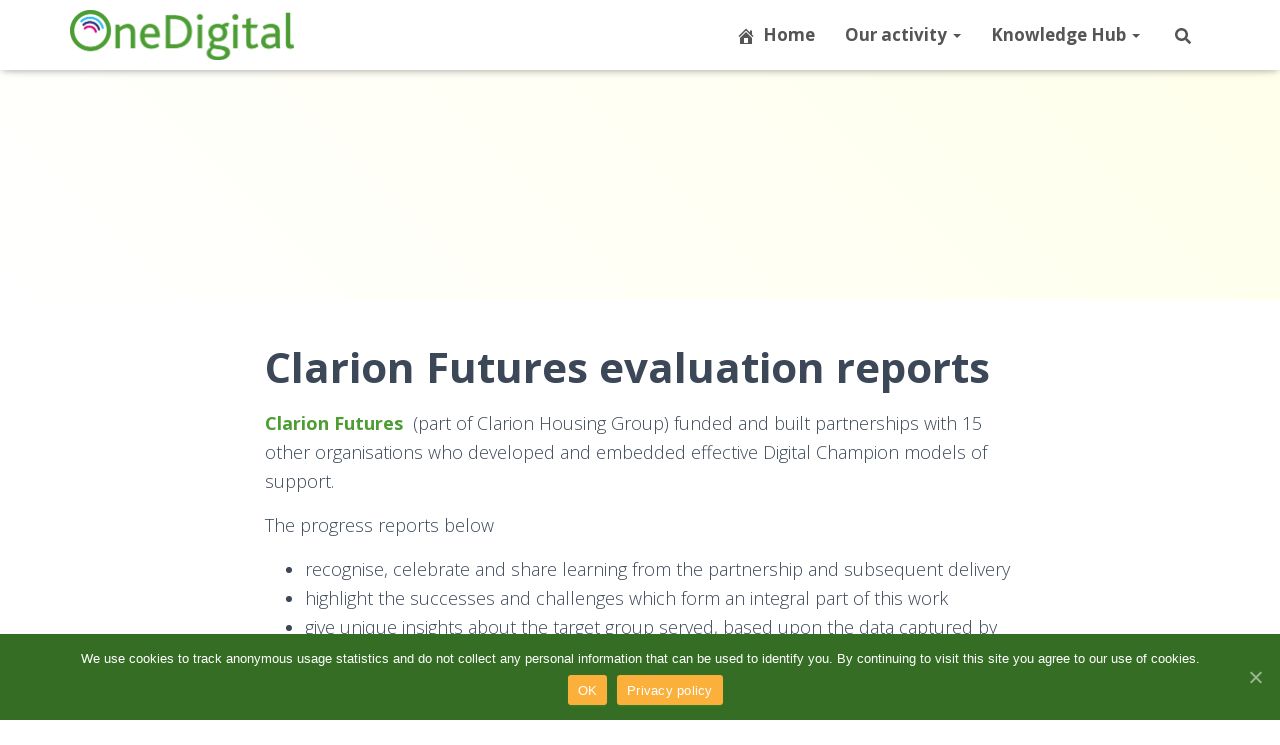

--- FILE ---
content_type: text/html; charset=UTF-8
request_url: https://www.onedigitaluk.com/our-activity/evaluation-reports/clarion-futures-evaluation-reports/
body_size: 15108
content:
<!DOCTYPE html>
<html lang="en-GB">

<head>
	<meta charset='UTF-8'>
	<meta name="viewport" content="width=device-width, initial-scale=1">
	<link rel="profile" href="http://gmpg.org/xfn/11">
		<title>Clarion Futures evaluation reports &#8211; One Digital</title>
<link rel='dns-prefetch' href='//maxcdn.bootstrapcdn.com' />
<link rel='dns-prefetch' href='//fonts.googleapis.com' />
<link rel='dns-prefetch' href='//s.w.org' />
<link rel="alternate" type="application/rss+xml" title="One Digital &raquo; Feed" href="https://www.onedigitaluk.com/feed/" />
<!-- This site uses the Google Analytics by ExactMetrics plugin v6.2.2 - Using Analytics tracking - https://www.exactmetrics.com/ -->
<script type="text/javascript" data-cfasync="false">
	var em_version         = '6.2.2';
	var em_track_user      = true;
	var em_no_track_reason = '';
	
	var disableStr = 'ga-disable-UA-3467930-29';

	/* Function to detect opted out users */
	function __gaTrackerIsOptedOut() {
		return document.cookie.indexOf(disableStr + '=true') > -1;
	}

	/* Disable tracking if the opt-out cookie exists. */
	if ( __gaTrackerIsOptedOut() ) {
		window[disableStr] = true;
	}

	/* Opt-out function */
	function __gaTrackerOptout() {
	  document.cookie = disableStr + '=true; expires=Thu, 31 Dec 2099 23:59:59 UTC; path=/';
	  window[disableStr] = true;
	}

	if ( 'undefined' === typeof gaOptout ) {
		function gaOptout() {
			__gaTrackerOptout();
		}
	}
	
	if ( em_track_user ) {
		(function(i,s,o,g,r,a,m){i['GoogleAnalyticsObject']=r;i[r]=i[r]||function(){
			(i[r].q=i[r].q||[]).push(arguments)},i[r].l=1*new Date();a=s.createElement(o),
			m=s.getElementsByTagName(o)[0];a.async=1;a.src=g;m.parentNode.insertBefore(a,m)
		})(window,document,'script','//www.google-analytics.com/analytics.js','__gaTracker');

window.ga = __gaTracker;		__gaTracker('create', 'UA-3467930-29', 'auto');
		__gaTracker('set', 'forceSSL', true);
		__gaTracker('set', 'anonymizeIp', true);
		__gaTracker('send','pageview');
		__gaTracker( function() { window.ga = __gaTracker; } );
	} else {
		console.log( "" );
		(function() {
			/* https://developers.google.com/analytics/devguides/collection/analyticsjs/ */
			var noopfn = function() {
				return null;
			};
			var noopnullfn = function() {
				return null;
			};
			var Tracker = function() {
				return null;
			};
			var p = Tracker.prototype;
			p.get = noopfn;
			p.set = noopfn;
			p.send = noopfn;
			var __gaTracker = function() {
				var len = arguments.length;
				if ( len === 0 ) {
					return;
				}
				var f = arguments[len-1];
				if ( typeof f !== 'object' || f === null || typeof f.hitCallback !== 'function' ) {
					console.log( 'Not running function __gaTracker(' + arguments[0] + " ....) because you are not being tracked. " + em_no_track_reason );
					return;
				}
				try {
					f.hitCallback();
				} catch (ex) {

				}
			};
			__gaTracker.create = function() {
				return new Tracker();
			};
			__gaTracker.getByName = noopnullfn;
			__gaTracker.getAll = function() {
				return [];
			};
			__gaTracker.remove = noopfn;
			window['__gaTracker'] = __gaTracker;
			window.ga = __gaTracker;		})();
		}
</script>
<!-- / Google Analytics by ExactMetrics -->
		<script type="text/javascript">
			window._wpemojiSettings = {"baseUrl":"https:\/\/s.w.org\/images\/core\/emoji\/13.0.0\/72x72\/","ext":".png","svgUrl":"https:\/\/s.w.org\/images\/core\/emoji\/13.0.0\/svg\/","svgExt":".svg","source":{"concatemoji":"https:\/\/www.onedigitaluk.com\/wp-includes\/js\/wp-emoji-release.min.js?ver=5.5.3"}};
			!function(e,a,t){var r,n,o,i,p=a.createElement("canvas"),s=p.getContext&&p.getContext("2d");function c(e,t){var a=String.fromCharCode;s.clearRect(0,0,p.width,p.height),s.fillText(a.apply(this,e),0,0);var r=p.toDataURL();return s.clearRect(0,0,p.width,p.height),s.fillText(a.apply(this,t),0,0),r===p.toDataURL()}function l(e){if(!s||!s.fillText)return!1;switch(s.textBaseline="top",s.font="600 32px Arial",e){case"flag":return!c([127987,65039,8205,9895,65039],[127987,65039,8203,9895,65039])&&(!c([55356,56826,55356,56819],[55356,56826,8203,55356,56819])&&!c([55356,57332,56128,56423,56128,56418,56128,56421,56128,56430,56128,56423,56128,56447],[55356,57332,8203,56128,56423,8203,56128,56418,8203,56128,56421,8203,56128,56430,8203,56128,56423,8203,56128,56447]));case"emoji":return!c([55357,56424,8205,55356,57212],[55357,56424,8203,55356,57212])}return!1}function d(e){var t=a.createElement("script");t.src=e,t.defer=t.type="text/javascript",a.getElementsByTagName("head")[0].appendChild(t)}for(i=Array("flag","emoji"),t.supports={everything:!0,everythingExceptFlag:!0},o=0;o<i.length;o++)t.supports[i[o]]=l(i[o]),t.supports.everything=t.supports.everything&&t.supports[i[o]],"flag"!==i[o]&&(t.supports.everythingExceptFlag=t.supports.everythingExceptFlag&&t.supports[i[o]]);t.supports.everythingExceptFlag=t.supports.everythingExceptFlag&&!t.supports.flag,t.DOMReady=!1,t.readyCallback=function(){t.DOMReady=!0},t.supports.everything||(n=function(){t.readyCallback()},a.addEventListener?(a.addEventListener("DOMContentLoaded",n,!1),e.addEventListener("load",n,!1)):(e.attachEvent("onload",n),a.attachEvent("onreadystatechange",function(){"complete"===a.readyState&&t.readyCallback()})),(r=t.source||{}).concatemoji?d(r.concatemoji):r.wpemoji&&r.twemoji&&(d(r.twemoji),d(r.wpemoji)))}(window,document,window._wpemojiSettings);
		</script>
		<style type="text/css">
img.wp-smiley,
img.emoji {
	display: inline !important;
	border: none !important;
	box-shadow: none !important;
	height: 1em !important;
	width: 1em !important;
	margin: 0 .07em !important;
	vertical-align: -0.1em !important;
	background: none !important;
	padding: 0 !important;
}
</style>
	<link rel='stylesheet' id='wp-block-library-css'  href='https://www.onedigitaluk.com/wp-includes/css/dist/block-library/style.min.css?ver=5.5.3' type='text/css' media='all' />
<link rel='stylesheet' id='font-awesome-5-css'  href='https://www.onedigitaluk.com/wp-content/plugins/themeisle-companion/obfx_modules/gutenberg-blocks/assets/fontawesome/css/all.min.css?ver=2.9.18' type='text/css' media='all' />
<link rel='stylesheet' id='font-awesome-4-shims-css'  href='https://www.onedigitaluk.com/wp-content/plugins/themeisle-companion/obfx_modules/gutenberg-blocks/assets/fontawesome/css/v4-shims.min.css?ver=2.9.18' type='text/css' media='all' />
<link rel='stylesheet' id='themeisle-block_styles-css'  href='https://www.onedigitaluk.com/wp-content/plugins/themeisle-companion/vendor/codeinwp/gutenberg-blocks/build/style.css?ver=1.5.7' type='text/css' media='all' />
<link rel='stylesheet' id='cookie-notice-front-css'  href='https://www.onedigitaluk.com/wp-content/plugins/cookie-notice/css/front.min.css?ver=5.5.3' type='text/css' media='all' />
<link rel='stylesheet' id='hestia-clients-bar-css'  href='https://www.onedigitaluk.com/wp-content/plugins/themeisle-companion/obfx_modules/companion-legacy/assets/css/hestia/clients-bar.css?ver=5.5.3' type='text/css' media='all' />
<link rel='stylesheet' id='dashicons-css'  href='https://www.onedigitaluk.com/wp-includes/css/dashicons.min.css?ver=5.5.3' type='text/css' media='all' />
<link rel='stylesheet' id='obfx-module-pub-css-menu-icons-0-css'  href='https://maxcdn.bootstrapcdn.com/font-awesome/4.7.0/css/font-awesome.min.css?ver=2.9.18' type='text/css' media='all' />
<link rel='stylesheet' id='obfx-module-pub-css-menu-icons-1-css'  href='https://www.onedigitaluk.com/wp-content/plugins/themeisle-companion/obfx_modules/menu-icons/css/public.css?ver=2.9.18' type='text/css' media='all' />
<link rel='stylesheet' id='bootstrap-css'  href='https://www.onedigitaluk.com/wp-content/themes/hestia/assets/bootstrap/css/bootstrap.min.css?ver=1.0.2' type='text/css' media='all' />
<link rel='stylesheet' id='hestia-font-sizes-css'  href='https://www.onedigitaluk.com/wp-content/themes/hestia/assets/css/font-sizes.min.css?ver=3.0.4' type='text/css' media='all' />
<link rel='stylesheet' id='hestia_style-css'  href='https://www.onedigitaluk.com/wp-content/themes/hestia/style.min.css?ver=3.0.4' type='text/css' media='all' />
<style id='hestia_style-inline-css' type='text/css'>
.hestia-top-bar, .hestia-top-bar .widget.widget_shopping_cart .cart_list {
			background-color: #363537
		}
		.hestia-top-bar .widget .label-floating input[type=search]:-webkit-autofill {
			-webkit-box-shadow: inset 0 0 0px 9999px #363537
		}.hestia-top-bar, .hestia-top-bar .widget .label-floating input[type=search], .hestia-top-bar .widget.widget_search form.form-group:before, .hestia-top-bar .widget.widget_product_search form.form-group:before, .hestia-top-bar .widget.widget_shopping_cart:before {
			color: #ffffff
		} 
		.hestia-top-bar .widget .label-floating input[type=search]{
			-webkit-text-fill-color:#ffffff !important 
		}
		.hestia-top-bar div.widget.widget_shopping_cart:before, .hestia-top-bar .widget.widget_product_search form.form-group:before, .hestia-top-bar .widget.widget_search form.form-group:before{
			background-color: #ffffff
		}.hestia-top-bar a, .hestia-top-bar .top-bar-nav li a {
			color: #ffffff
		}
		.hestia-top-bar ul li a[href*="mailto:"]:before, .hestia-top-bar ul li a[href*="tel:"]:before{
			background-color: #ffffff
		}
		.hestia-top-bar a:hover, .hestia-top-bar .top-bar-nav li a:hover {
			color: #eeeeee
		}
		.hestia-top-bar ul li:hover a[href*="mailto:"]:before, .hestia-top-bar ul li:hover a[href*="tel:"]:before{
			background-color: #eeeeee
		}
		
	
		a, 
		.navbar .dropdown-menu li:hover > a,
		.navbar .dropdown-menu li:focus > a,
		.navbar .dropdown-menu li:active > a,
		.navbar .navbar-nav > li .dropdown-menu li:hover > a,
		body:not(.home) .navbar-default .navbar-nav > .active:not(.btn) > a,
		body:not(.home) .navbar-default .navbar-nav > .active:not(.btn) > a:hover,
		body:not(.home) .navbar-default .navbar-nav > .active:not(.btn) > a:focus,
		a:hover, 
		.card-blog a.moretag:hover, 
		.card-blog a.more-link:hover, 
		.widget a:hover,
		.has-text-color.has-accent-color,
		p.has-text-color a {
		    color:#4d9d34;
		}
		
		.svg-text-color{
			fill:#4d9d34;
		}
		
		.pagination span.current, .pagination span.current:focus, .pagination span.current:hover {
			border-color:#4d9d34
		}
		
		button,
		button:hover,
		.woocommerce .track_order button[type="submit"],
		.woocommerce .track_order button[type="submit"]:hover,
		div.wpforms-container .wpforms-form button[type=submit].wpforms-submit,
		div.wpforms-container .wpforms-form button[type=submit].wpforms-submit:hover,
		input[type="button"],
		input[type="button"]:hover,
		input[type="submit"],
		input[type="submit"]:hover,
		input#searchsubmit, 
		.pagination span.current, 
		.pagination span.current:focus, 
		.pagination span.current:hover,
		.btn.btn-primary,
		.btn.btn-primary:link,
		.btn.btn-primary:hover, 
		.btn.btn-primary:focus, 
		.btn.btn-primary:active, 
		.btn.btn-primary.active, 
		.btn.btn-primary.active:focus, 
		.btn.btn-primary.active:hover,
		.btn.btn-primary:active:hover, 
		.btn.btn-primary:active:focus, 
		.btn.btn-primary:active:hover,
		.hestia-sidebar-open.btn.btn-rose,
		.hestia-sidebar-close.btn.btn-rose,
		.hestia-sidebar-open.btn.btn-rose:hover,
		.hestia-sidebar-close.btn.btn-rose:hover,
		.hestia-sidebar-open.btn.btn-rose:focus,
		.hestia-sidebar-close.btn.btn-rose:focus,
		.label.label-primary,
		.hestia-work .portfolio-item:nth-child(6n+1) .label,
		.nav-cart .nav-cart-content .widget .buttons .button,
		.has-accent-background-color[class*="has-background"] {
		    background-color: #4d9d34;
		}
		
		@media (max-width: 768px) { 
	
			.navbar-default .navbar-nav>li>a:hover,
			.navbar-default .navbar-nav>li>a:focus,
			.navbar .navbar-nav .dropdown .dropdown-menu li a:hover,
			.navbar .navbar-nav .dropdown .dropdown-menu li a:focus,
			.navbar button.navbar-toggle:hover,
			.navbar .navbar-nav li:hover > a i {
			    color: #4d9d34;
			}
		}
		
		body:not(.woocommerce-page) button:not([class^="fl-"]):not(.hestia-scroll-to-top):not(.navbar-toggle):not(.close),
		body:not(.woocommerce-page) .button:not([class^="fl-"]):not(hestia-scroll-to-top):not(.navbar-toggle):not(.add_to_cart_button),
		div.wpforms-container .wpforms-form button[type=submit].wpforms-submit,
		input[type="submit"], 
		input[type="button"], 
		.btn.btn-primary,
		.widget_product_search button[type="submit"],
		.hestia-sidebar-open.btn.btn-rose,
		.hestia-sidebar-close.btn.btn-rose,
		.everest-forms button[type=submit].everest-forms-submit-button {
		    -webkit-box-shadow: 0 2px 2px 0 rgba(77,157,52,0.14),0 3px 1px -2px rgba(77,157,52,0.2),0 1px 5px 0 rgba(77,157,52,0.12);
		    box-shadow: 0 2px 2px 0 rgba(77,157,52,0.14),0 3px 1px -2px rgba(77,157,52,0.2),0 1px 5px 0 rgba(77,157,52,0.12);
		}
		
		.card .header-primary, .card .content-primary,
		.everest-forms button[type=submit].everest-forms-submit-button {
		    background: #4d9d34;
		}
		
		body:not(.woocommerce-page) .button:not([class^="fl-"]):not(.hestia-scroll-to-top):not(.navbar-toggle):not(.add_to_cart_button):hover,
		body:not(.woocommerce-page) button:not([class^="fl-"]):not(.hestia-scroll-to-top):not(.navbar-toggle):not(.close):hover,
		div.wpforms-container .wpforms-form button[type=submit].wpforms-submit:hover,
		input[type="submit"]:hover,
		input[type="button"]:hover,
		input#searchsubmit:hover, 
		.widget_product_search button[type="submit"]:hover,
		.pagination span.current, 
		.btn.btn-primary:hover, 
		.btn.btn-primary:focus, 
		.btn.btn-primary:active, 
		.btn.btn-primary.active, 
		.btn.btn-primary:active:focus, 
		.btn.btn-primary:active:hover, 
		.hestia-sidebar-open.btn.btn-rose:hover,
		.hestia-sidebar-close.btn.btn-rose:hover,
		.pagination span.current:hover,
		.everest-forms button[type=submit].everest-forms-submit-button:hover,
 		.everest-forms button[type=submit].everest-forms-submit-button:focus,
 		.everest-forms button[type=submit].everest-forms-submit-button:active {
			-webkit-box-shadow: 0 14px 26px -12px rgba(77,157,52,0.42),0 4px 23px 0 rgba(0,0,0,0.12),0 8px 10px -5px rgba(77,157,52,0.2);
		    box-shadow: 0 14px 26px -12px rgba(77,157,52,0.42),0 4px 23px 0 rgba(0,0,0,0.12),0 8px 10px -5px rgba(77,157,52,0.2);
			color: #fff;
		}
		
		.form-group.is-focused .form-control {
			background-image: -webkit-gradient(linear,left top, left bottom,from(#4d9d34),to(#4d9d34)),-webkit-gradient(linear,left top, left bottom,from(#d2d2d2),to(#d2d2d2));
			background-image: -webkit-linear-gradient(linear,left top, left bottom,from(#4d9d34),to(#4d9d34)),-webkit-linear-gradient(linear,left top, left bottom,from(#d2d2d2),to(#d2d2d2));
			background-image: linear-gradient(linear,left top, left bottom,from(#4d9d34),to(#4d9d34)),linear-gradient(linear,left top, left bottom,from(#d2d2d2),to(#d2d2d2));
		}
		
		.navbar:not(.navbar-transparent) li:not(.btn):hover > a,
		.navbar li.on-section:not(.btn) > a, 
		.navbar.full-screen-menu.navbar-transparent li:not(.btn):hover > a,
		.navbar.full-screen-menu .navbar-toggle:hover,
		.navbar:not(.navbar-transparent) .nav-cart:hover, 
		.navbar:not(.navbar-transparent) .hestia-toggle-search:hover {
				color:#4d9d34
		}
		
			.header-filter-gradient { 
				background: linear-gradient(45deg, rgba(255,255,255,1) 0%, rgb(255,255,234) 100%); 
			}
			.has-text-color.has-header-gradient-color { color: #ffffff; }
			.has-header-gradient-background-color[class*="has-background"] { background-color: #ffffff; }
			
		.has-text-color.has-background-color-color { color: #ffffff; }
		.has-background-color-background-color[class*="has-background"] { background-color: #ffffff; }
		
.btn.btn-primary:not(.colored-button):not(.btn-left):not(.btn-right):not(.btn-just-icon):not(.menu-item), input[type="submit"]:not(.search-submit), body:not(.woocommerce-account) .woocommerce .button.woocommerce-Button, .woocommerce .product button.button, .woocommerce .product button.button.alt, .woocommerce .product #respond input#submit, .woocommerce-cart .blog-post .woocommerce .cart-collaterals .cart_totals .checkout-button, .woocommerce-checkout #payment #place_order, .woocommerce-account.woocommerce-page button.button, .woocommerce .track_order button[type="submit"], .nav-cart .nav-cart-content .widget .buttons .button, .woocommerce a.button.wc-backward, body.woocommerce .wccm-catalog-item a.button, body.woocommerce a.wccm-button.button, form.woocommerce-form-coupon button.button, div.wpforms-container .wpforms-form button[type=submit].wpforms-submit, div.woocommerce a.button.alt, div.woocommerce table.my_account_orders .button, .btn.colored-button, .btn.btn-left, .btn.btn-right, .btn:not(.colored-button):not(.btn-left):not(.btn-right):not(.btn-just-icon):not(.menu-item):not(.hestia-sidebar-open):not(.hestia-sidebar-close){ padding-top:15px;  padding-bottom:15px;  padding-left:33px;  padding-right:33px; }
.btn.btn-primary:not(.colored-button):not(.btn-left):not(.btn-right):not(.btn-just-icon):not(.menu-item), input[type="submit"]:not(.search-submit), body:not(.woocommerce-account) .woocommerce .button.woocommerce-Button, .woocommerce .product button.button, .woocommerce .product button.button.alt, .woocommerce .product #respond input#submit, .woocommerce-cart .blog-post .woocommerce .cart-collaterals .cart_totals .checkout-button, .woocommerce-checkout #payment #place_order, .woocommerce-account.woocommerce-page button.button, .woocommerce .track_order button[type="submit"], .nav-cart .nav-cart-content .widget .buttons .button, .woocommerce a.button.wc-backward, body.woocommerce .wccm-catalog-item a.button, body.woocommerce a.wccm-button.button, form.woocommerce-form-coupon button.button, div.wpforms-container .wpforms-form button[type=submit].wpforms-submit, div.woocommerce a.button.alt, div.woocommerce table.my_account_orders .button, input[type="submit"].search-submit, .hestia-view-cart-wrapper .added_to_cart.wc-forward, .woocommerce-product-search button, .woocommerce-cart .actions .button, #secondary div[id^=woocommerce_price_filter] .button, .woocommerce div[id^=woocommerce_widget_cart].widget .buttons .button, .searchform input[type=submit], .searchform button, .search-form:not(.media-toolbar-primary) input[type=submit], .search-form:not(.media-toolbar-primary) button, .woocommerce-product-search input[type=submit], .btn.colored-button, .btn.btn-left, .btn.btn-right, .btn:not(.colored-button):not(.btn-left):not(.btn-right):not(.btn-just-icon):not(.menu-item):not(.hestia-sidebar-open):not(.hestia-sidebar-close){border-radius:3px;}
h1, h2, h3, h4, h5, h6, .hestia-title, .hestia-title.title-in-content, p.meta-in-content , .info-title, .card-title,
		.page-header.header-small .hestia-title, .page-header.header-small .title, .widget h5, .hestia-title, 
		.title, .footer-brand, .footer-big h4, .footer-big h5, .media .media-heading, 
		.carousel h1.hestia-title, .carousel h2.title, 
		.carousel span.sub-title, .hestia-about h1, .hestia-about h2, .hestia-about h3, .hestia-about h4, .hestia-about h5 {
			font-family: Open Sans;
		}
		body, ul, .tooltip-inner {
			font-family: Open Sans;
		}
@media (min-width: 769px){
			.page-header.header-small .hestia-title,
			.page-header.header-small .title,
			h1.hestia-title.title-in-content,
			.main article.section .has-title-font-size {
				font-size: 42px;
			}}

		.page-template-builder-fullwidth-std .header > .elementor {
			padding-top: 70px;
		}

</style>
<link rel='stylesheet' id='hestia-google-font-open-sans-css'  href='//fonts.googleapis.com/css?family=Open+Sans%3A300%2C400%2C500%2C700&#038;subset=latin&#038;ver=5.5.3' type='text/css' media='all' />
<script type='text/javascript' id='exactmetrics-frontend-script-js-extra'>
/* <![CDATA[ */
var exactmetrics_frontend = {"js_events_tracking":"true","download_extensions":"zip,mp3,mpeg,pdf,docx,pptx,xlsx,rar","inbound_paths":"[{\"path\":\"\\\/go\\\/\",\"label\":\"affiliate\"},{\"path\":\"\\\/recommend\\\/\",\"label\":\"affiliate\"}]","home_url":"https:\/\/www.onedigitaluk.com","hash_tracking":"false"};
/* ]]> */
</script>
<script type='text/javascript' src='https://www.onedigitaluk.com/wp-content/plugins/google-analytics-dashboard-for-wp/assets/js/frontend.min.js?ver=6.2.2' id='exactmetrics-frontend-script-js'></script>
<script type='text/javascript' src='https://www.onedigitaluk.com/wp-includes/js/jquery/jquery.js?ver=1.12.4-wp' id='jquery-core-js'></script>
<link rel="https://api.w.org/" href="https://www.onedigitaluk.com/wp-json/" /><link rel="alternate" type="application/json" href="https://www.onedigitaluk.com/wp-json/wp/v2/pages/7576" /><link rel="EditURI" type="application/rsd+xml" title="RSD" href="https://www.onedigitaluk.com/xmlrpc.php?rsd" />
<link rel="wlwmanifest" type="application/wlwmanifest+xml" href="https://www.onedigitaluk.com/wp-includes/wlwmanifest.xml" /> 
<meta name="generator" content="WordPress 5.5.3" />
<link rel="canonical" href="https://www.onedigitaluk.com/our-activity/evaluation-reports/clarion-futures-evaluation-reports/" />
<link rel='shortlink' href='https://www.onedigitaluk.com/?p=7576' />
<link rel="alternate" type="application/json+oembed" href="https://www.onedigitaluk.com/wp-json/oembed/1.0/embed?url=https%3A%2F%2Fwww.onedigitaluk.com%2Four-activity%2Fevaluation-reports%2Fclarion-futures-evaluation-reports%2F" />
<!-- Enter your scripts here -->
<style type="text/css" id="breadcrumb-trail-css">.breadcrumbs .trail-browse,.breadcrumbs .trail-items,.breadcrumbs .trail-items li {display: inline-block;margin:0;padding: 0;border:none;background:transparent;text-indent: 0;}.breadcrumbs .trail-browse {font-size: inherit;font-style:inherit;font-weight: inherit;color: inherit;}.breadcrumbs .trail-items {list-style: none;}.trail-items li::after {content: "\002F";padding: 0 0.5em;}.trail-items li:last-of-type::after {display: none;}</style>
<style type="text/css" id="custom-background-css">
body.custom-background { background-color: #ffffff; }
</style>
	<link rel="icon" href="https://www.onedigitaluk.com/wp-content/uploads/2018/01/cropped-OneDigital_icon-150x150.png" sizes="32x32" />
<link rel="icon" href="https://www.onedigitaluk.com/wp-content/uploads/2018/01/cropped-OneDigital_icon-300x300.png" sizes="192x192" />
<link rel="apple-touch-icon" href="https://www.onedigitaluk.com/wp-content/uploads/2018/01/cropped-OneDigital_icon-300x300.png" />
<meta name="msapplication-TileImage" content="https://www.onedigitaluk.com/wp-content/uploads/2018/01/cropped-OneDigital_icon-300x300.png" />
		<style type="text/css" id="wp-custom-css">
			#post-4744 .hestia-title,
.hestia-bottom-footer-content,
.footer-big hr,
.breadcrumb-trail .trail-browse,
.hestia-bottom-footer-content .copyright {
	display: none;
}
section.hestia-features .hestia-title {
	visibility: hidden;
}
a {
	font-weight: 600;
}
.hestia-about,
.description, .card-description, .footer-big,
.hestia-info p, .info p {
	color: #111;
}
.page-header .header-filter {
	background-position: center 33%;
}
.blog-sidebar ul li a,
.navbar .navbar-nav>li>a {
  text-transform: initial;
  font-size: 1.7rem;
  font-weight: 600;	
}
.hestia-toggle-search {
  font-size: 1.7rem;
  padding: 1.1rem;
}
.footer-big {
	padding-bottom: 0;
	background: #E1E3E4 !important;
	color: #37474F !important;
}
.footer-big p,
.footer-big a,
.footer-big h5,
.footer-big .fa-li {
	color: #37474F !important;
	opacity: 1 !important;
}
.footer-big .fa-li {
	font-size: 2rem;
}
.footer-big .fa-li .fa-envelope {
	vertical-align: top;
}
.footer-big p {
	font-weight: 400;
}
.footer-big a {
	font-weight: 500 !important;
}
.footer-big a:hover {
 	text-decoration: underline !important;
}
.footer-big h5 {
	text-transform: uppercase;
}
.footer-big p,
.pagination a, .pagination span,
.woocommerce .product .card-product .card-description p, .card-description, section.pricing p.text-gray, .woocommerce.single-product .woocommerce-product-details__short-description,
.wp-block-image figcaption,.footer-big ul li a {
	font-size: 1.7rem;
}
.dashicons-admin-home {
	margin-right: 0.75rem !important;
}
section.hestia-team p.card-description, section.hestia-pricing p.text-gray, section.hestia-testimonials p.card-description, section.hestia-blogs p.card-description, .section.related-posts p.card-description, .hestia-contact p, section.hestia-features .hestia-info p, section.hestia-shop .card-description p
{
	font-size: 2rem;
}
section.hestia-features .hestia-features-title-area {
	background-image: url('https://storage.googleapis.com/onedigitaluk/2018/01/od_logo.png');
	background-repeat: no-repeat;
	background-size: contain;
	margin-bottom: 2.5rem;
}
a.card-image {
	display:block;
}
.widget ul {
	padding: 0;
}
.widget ul.fa-ul {
	padding-left: 3rem;
}
.widget ul li {
    line-height: 1.5; 
}
.footer-big ul li a {
	text-transform: initial;
	padding: 0;
}
section.hestia-features .hestia-features-title-area h5.description {
	font-size: 4rem;
  margin-top: 110px; 
} 
.hestia-blogs article .category a {
    color: #D90379 !important;
} 
.breadcrumb-trail {
	    font-size: 1.5rem;
padding: 1rem 0;
	margin: 0 15px;
    font-weight: 600;
    border-bottom: 1px solid #ccc;
}
.trail-items li::after {
    content: ">"; 
}
.wp-block-image .aligncenter>figcaption, .wp-block-image .alignleft>figcaption, .wp-block-image .alignright>figcaption, .wp-block-image.is-resized>figcaption {
	margin: 2.5rem 0 0;
	display: block;
}
.main .container {
padding-bottom: 2rem;
}
.container .organisations {
	text-align: center;
	border-top: 1px solid #ccc;
	padding-top: 2rem;
	margin: 1rem 15px 0;
}
.container .organisations .organisation {
	margin-right: 1.5rem
}
.container .organisations .organisation img {
	max-width: 150px;
}
.hestia-about,
.hestia-features {
	padding-bottom: 0;
}
.hestia-blogs,
.hestia-about {
	padding-top: 0;
}
.border-green {
	border: 2px solid #4B9D3C;
	padding: 2rem 2rem 0;
	margin-bottom: 1rem;
}
.border-pink {
	border: 2px solid #d90379;
	padding: 2rem 2rem 0;
	margin-bottom: 1rem;
}
.border-blue {
	border: 2px solid #27bdef;
	padding: 2rem 2rem 0;
	margin-bottom: 1rem;
}
.border-purple {
	border: 2px solid #2a327a;
	padding: 2rem 2rem 0;
	margin-bottom: 1rem;
}
.header-filter::before { background-color: rgba(0, 0, 0, 0) !important; }
.card.card-blog {
	text-align: center;
}
.hestia-about li {
	font-size:18px;
}
.container .organisations {
	border: none;
}		</style>
		</head>

<body class="page-template-default page page-id-7576 page-child parent-pageid-7562 custom-background wp-custom-logo cookies-not-set blog-post header-layout-no-content">
		<div class="wrapper  no-content ">
		<header class="header ">
			<div style="display: none"></div>		<nav class="navbar navbar-default navbar-fixed-top  no-slider hestia_left navbar-not-transparent">
						<div class="container">
						<div class="navbar-header">
			<div class="title-logo-wrapper">
				<a class="navbar-brand" href="https://www.onedigitaluk.com/"
						title="One Digital">
					<img  src="https://www.onedigitaluk.com/wp-content/uploads/2018/01/od_logo.png" alt="One Digital"></a>
			</div>
								<div class="navbar-toggle-wrapper">
						<button type="button" class="navbar-toggle" data-toggle="collapse" data-target="#main-navigation">
				<span class="icon-bar"></span>
				<span class="icon-bar"></span>
				<span class="icon-bar"></span>
				<span class="sr-only">Toggle Navigation</span>
			</button>
					</div>
				</div>
		<div id="main-navigation" class="collapse navbar-collapse"><ul id="menu-main" class="nav navbar-nav"><li id="menu-item-4808" class="menu-item menu-item-type-custom menu-item-object-custom menu-item-4808"><a title="Home" href="https://onedigitaluk.com"><i class="obfx-menu-icon dashicons dashicons-admin-home"></i>Home</a></li>
<li id="menu-item-4818" class="menu-item menu-item-type-post_type menu-item-object-page current-page-ancestor current-menu-ancestor current_page_ancestor menu-item-has-children menu-item-4818 dropdown"><a title="Our activity" href="https://www.onedigitaluk.com/our-activity/" class="dropdown-toggle">Our activity <span class="caret-wrap"><span class="caret"><svg aria-hidden="true" focusable="false" data-prefix="fas" data-icon="chevron-down" class="svg-inline--fa fa-chevron-down fa-w-14" role="img" xmlns="http://www.w3.org/2000/svg" viewBox="0 0 448 512"><path d="M207.029 381.476L12.686 187.132c-9.373-9.373-9.373-24.569 0-33.941l22.667-22.667c9.357-9.357 24.522-9.375 33.901-.04L224 284.505l154.745-154.021c9.379-9.335 24.544-9.317 33.901.04l22.667 22.667c9.373 9.373 9.373 24.569 0 33.941L240.971 381.476c-9.373 9.372-24.569 9.372-33.942 0z"></path></svg></span></span></a>
<ul role="menu" class="dropdown-menu">
	<li id="menu-item-7329" class="menu-item menu-item-type-post_type menu-item-object-page menu-item-has-children menu-item-7329 dropdown dropdown-submenu"><a title="About One Digital" href="https://www.onedigitaluk.com/our-activity/about-one-digital/" class="dropdown-toggle">About One Digital <span class="caret-wrap"><span class="caret"><svg aria-hidden="true" focusable="false" data-prefix="fas" data-icon="chevron-down" class="svg-inline--fa fa-chevron-down fa-w-14" role="img" xmlns="http://www.w3.org/2000/svg" viewBox="0 0 448 512"><path d="M207.029 381.476L12.686 187.132c-9.373-9.373-9.373-24.569 0-33.941l22.667-22.667c9.357-9.357 24.522-9.375 33.901-.04L224 284.505l154.745-154.021c9.379-9.335 24.544-9.317 33.901.04l22.667 22.667c9.373 9.373 9.373 24.569 0 33.941L240.971 381.476c-9.373 9.372-24.569 9.372-33.942 0z"></path></svg></span></span></a>
	<ul role="menu" class="dropdown-menu">
		<li id="menu-item-7355" class="menu-item menu-item-type-post_type menu-item-object-page menu-item-7355"><a title="Community of Practice" href="https://www.onedigitaluk.com/knowledge-hub/about-the-community-of-practice/">Community of Practice</a></li>
		<li id="menu-item-7330" class="menu-item menu-item-type-post_type menu-item-object-page menu-item-7330"><a title="One Digital Partner Projects" href="https://www.onedigitaluk.com/our-activity/about-one-digital/projects/">One Digital Partner Projects</a></li>
		<li id="menu-item-7331" class="menu-item menu-item-type-post_type menu-item-object-page menu-item-7331"><a title="One Digital’s Digital Champion Map" href="https://www.onedigitaluk.com/our-activity/about-one-digital/one-digitals-digital-champion-map/">One Digital’s Digital Champion Map</a></li>
		<li id="menu-item-7332" class="menu-item menu-item-type-post_type menu-item-object-page menu-item-7332"><a title="Events" href="https://www.onedigitaluk.com/our-activity/events/">Events</a></li>
		<li id="menu-item-7327" class="menu-item menu-item-type-post_type menu-item-object-page menu-item-7327"><a title="Videos" href="https://www.onedigitaluk.com/videos/">Videos</a></li>
	</ul>
</li>
	<li id="menu-item-7664" class="menu-item menu-item-type-post_type menu-item-object-page current-page-ancestor current-menu-ancestor current-menu-parent current-page-parent current_page_parent current_page_ancestor menu-item-has-children menu-item-7664 dropdown dropdown-submenu"><a title="Evaluation Reports" href="https://www.onedigitaluk.com/our-activity/evaluation-reports/" class="dropdown-toggle">Evaluation Reports <span class="caret-wrap"><span class="caret"><svg aria-hidden="true" focusable="false" data-prefix="fas" data-icon="chevron-down" class="svg-inline--fa fa-chevron-down fa-w-14" role="img" xmlns="http://www.w3.org/2000/svg" viewBox="0 0 448 512"><path d="M207.029 381.476L12.686 187.132c-9.373-9.373-9.373-24.569 0-33.941l22.667-22.667c9.357-9.357 24.522-9.375 33.901-.04L224 284.505l154.745-154.021c9.379-9.335 24.544-9.317 33.901.04l22.667 22.667c9.373 9.373 9.373 24.569 0 33.941L240.971 381.476c-9.373 9.372-24.569 9.372-33.942 0z"></path></svg></span></span></a>
	<ul role="menu" class="dropdown-menu">
		<li id="menu-item-7658" class="menu-item menu-item-type-post_type menu-item-object-page menu-item-7658"><a title="Independent Programme Evaluation Reports" href="https://www.onedigitaluk.com/our-activity/evaluation-reports/programme-evaluation-reports/">Independent Programme Evaluation Reports</a></li>
		<li id="menu-item-7333" class="menu-item menu-item-type-post_type menu-item-object-page menu-item-7333"><a title="Community of Practice learning reports" href="https://www.onedigitaluk.com/knowledge-hub/about-the-community-of-practice/community-of-practice-learning-reports/">Community of Practice learning reports</a></li>
		<li id="menu-item-7662" class="menu-item menu-item-type-post_type menu-item-object-page menu-item-7662"><a title="Age UK evaluation reports" href="https://www.onedigitaluk.com/our-activity/evaluation-reports/age-uk-evaluation-reports/">Age UK evaluation reports</a></li>
		<li id="menu-item-7661" class="menu-item menu-item-type-post_type menu-item-object-page menu-item-7661"><a title="Citizens Online evaluation reports" href="https://www.onedigitaluk.com/our-activity/evaluation-reports/citizens-online-evaluation-reports/">Citizens Online evaluation reports</a></li>
		<li id="menu-item-7663" class="menu-item menu-item-type-post_type menu-item-object-page current-menu-item page_item page-item-7576 current_page_item menu-item-7663 active"><a title="Clarion Futures evaluation reports" href="https://www.onedigitaluk.com/our-activity/evaluation-reports/clarion-futures-evaluation-reports/">Clarion Futures evaluation reports</a></li>
		<li id="menu-item-7660" class="menu-item menu-item-type-post_type menu-item-object-page menu-item-7660"><a title="Digital Unite evaluation reports" href="https://www.onedigitaluk.com/our-activity/evaluation-reports/digital-unite-evaluation-reports/">Digital Unite evaluation reports</a></li>
		<li id="menu-item-7659" class="menu-item menu-item-type-post_type menu-item-object-page menu-item-7659"><a title="SCVO evaluation reports" href="https://www.onedigitaluk.com/our-activity/evaluation-reports/scvo-evaluation-reports/">SCVO evaluation reports</a></li>
	</ul>
</li>
	<li id="menu-item-7360" class="menu-item menu-item-type-taxonomy menu-item-object-category menu-item-has-children menu-item-7360 dropdown dropdown-submenu"><a title="Case studies" href="https://www.onedigitaluk.com/latest-news/category/case-studies/" class="dropdown-toggle">Case studies <span class="caret-wrap"><span class="caret"><svg aria-hidden="true" focusable="false" data-prefix="fas" data-icon="chevron-down" class="svg-inline--fa fa-chevron-down fa-w-14" role="img" xmlns="http://www.w3.org/2000/svg" viewBox="0 0 448 512"><path d="M207.029 381.476L12.686 187.132c-9.373-9.373-9.373-24.569 0-33.941l22.667-22.667c9.357-9.357 24.522-9.375 33.901-.04L224 284.505l154.745-154.021c9.379-9.335 24.544-9.317 33.901.04l22.667 22.667c9.373 9.373 9.373 24.569 0 33.941L240.971 381.476c-9.373 9.372-24.569 9.372-33.942 0z"></path></svg></span></span></a><span class="hestia-mm-description">One Digital case studies</span>
	<ul role="menu" class="dropdown-menu">
		<li id="menu-item-7361" class="menu-item menu-item-type-taxonomy menu-item-object-category menu-item-7361"><a title="Embedded Digital Champions" href="https://www.onedigitaluk.com/latest-news/category/case-studies/embedded-case-studies/">Embedded Digital Champions</a><span class="hestia-mm-description">One Digital case studies on embedded digital champions</span></li>
		<li id="menu-item-7362" class="menu-item menu-item-type-taxonomy menu-item-object-category menu-item-7362"><a title="Volunteer Digital Champions" href="https://www.onedigitaluk.com/latest-news/category/case-studies/volunteer-case-studies/">Volunteer Digital Champions</a><span class="hestia-mm-description">One Digital case studies on volunteer digital champions</span></li>
		<li id="menu-item-7363" class="menu-item menu-item-type-taxonomy menu-item-object-category menu-item-7363"><a title="Professional Digital Champions" href="https://www.onedigitaluk.com/latest-news/category/case-studies/professional-case-studies/">Professional Digital Champions</a><span class="hestia-mm-description">One Digital case studies on professional digital champions</span></li>
	</ul>
</li>
	<li id="menu-item-7328" class="menu-item menu-item-type-post_type menu-item-object-page menu-item-7328"><a title="Blogs" href="https://www.onedigitaluk.com/blogs/">Blogs</a></li>
</ul>
</li>
<li id="menu-item-4809" class="menu-item menu-item-type-post_type menu-item-object-page menu-item-has-children menu-item-4809 dropdown"><a title="Knowledge Hub" href="https://www.onedigitaluk.com/knowledge-hub/" class="dropdown-toggle">Knowledge Hub <span class="caret-wrap"><span class="caret"><svg aria-hidden="true" focusable="false" data-prefix="fas" data-icon="chevron-down" class="svg-inline--fa fa-chevron-down fa-w-14" role="img" xmlns="http://www.w3.org/2000/svg" viewBox="0 0 448 512"><path d="M207.029 381.476L12.686 187.132c-9.373-9.373-9.373-24.569 0-33.941l22.667-22.667c9.357-9.357 24.522-9.375 33.901-.04L224 284.505l154.745-154.021c9.379-9.335 24.544-9.317 33.901.04l22.667 22.667c9.373 9.373 9.373 24.569 0 33.941L240.971 381.476c-9.373 9.372-24.569 9.372-33.942 0z"></path></svg></span></span></a>
<ul role="menu" class="dropdown-menu">
	<li id="menu-item-7334" class="menu-item menu-item-type-post_type menu-item-object-page menu-item-has-children menu-item-7334 dropdown dropdown-submenu"><a title="Developing a Digital Champion project" href="https://www.onedigitaluk.com/knowledge-hub/developing-a-digital-champion-project/" class="dropdown-toggle">Developing a Digital Champion project <span class="caret-wrap"><span class="caret"><svg aria-hidden="true" focusable="false" data-prefix="fas" data-icon="chevron-down" class="svg-inline--fa fa-chevron-down fa-w-14" role="img" xmlns="http://www.w3.org/2000/svg" viewBox="0 0 448 512"><path d="M207.029 381.476L12.686 187.132c-9.373-9.373-9.373-24.569 0-33.941l22.667-22.667c9.357-9.357 24.522-9.375 33.901-.04L224 284.505l154.745-154.021c9.379-9.335 24.544-9.317 33.901.04l22.667 22.667c9.373 9.373 9.373 24.569 0 33.941L240.971 381.476c-9.373 9.372-24.569 9.372-33.942 0z"></path></svg></span></span></a>
	<ul role="menu" class="dropdown-menu">
		<li id="menu-item-7688" class="menu-item menu-item-type-post_type menu-item-object-page menu-item-7688"><a title="How to explain why digital inclusion matters" href="https://www.onedigitaluk.com/knowledge-hub/developing-a-digital-champion-project/why-does-digital-inclusion-matter/">How to explain why digital inclusion matters</a></li>
		<li id="menu-item-7351" class="menu-item menu-item-type-post_type menu-item-object-page menu-item-7351"><a title="How to set up a Digital Champion project" href="https://www.onedigitaluk.com/knowledge-hub/developing-a-digital-champion-project/how-to-set-up-a-digital-champion-project/">How to set up a Digital Champion project</a></li>
		<li id="menu-item-7806" class="menu-item menu-item-type-post_type menu-item-object-page menu-item-7806"><a title="Embedding essential digital skills support into an organisation" href="https://www.onedigitaluk.com/knowledge-hub/developing-a-digital-champion-project/embedding-essential-digital-skills-support-into-an-organisation/">Embedding essential digital skills support into an organisation</a></li>
		<li id="menu-item-7805" class="menu-item menu-item-type-post_type menu-item-object-page menu-item-7805"><a title="Sustaining digital skills support" href="https://www.onedigitaluk.com/knowledge-hub/developing-a-digital-champion-project/sustaining-digital-skills-support/">Sustaining digital skills support</a></li>
		<li id="menu-item-7353" class="menu-item menu-item-type-post_type menu-item-object-page menu-item-7353"><a title="How to measure the impact of a Digital Champion project" href="https://www.onedigitaluk.com/knowledge-hub/developing-a-digital-champion-project/how-to-measure-the-impact-of-a-digital-champion-project/">How to measure the impact of a Digital Champion project</a></li>
		<li id="menu-item-7665" class="menu-item menu-item-type-post_type menu-item-object-page menu-item-7665"><a title="Developing digital skills in rural communities" href="https://www.onedigitaluk.com/knowledge-hub/developing-a-digital-champion-project/developing-digital-skills-in-rural-communities/">Developing digital skills in rural communities</a></li>
	</ul>
</li>
	<li id="menu-item-7345" class="menu-item menu-item-type-post_type menu-item-object-page menu-item-7345"><a title="Online Safety and Privacy" href="https://www.onedigitaluk.com/knowledge-hub/developing-a-digital-champion-project/online-safety-and-privacy/">Online Safety and Privacy</a></li>
	<li id="menu-item-7498" class="menu-item menu-item-type-post_type menu-item-object-page menu-item-has-children menu-item-7498 dropdown dropdown-submenu"><a title="What is a Digital Champion and who can be one?" href="https://www.onedigitaluk.com/knowledge-hub/developing-a-digital-champion-project/what-is-a-digital-champion/" class="dropdown-toggle">What is a Digital Champion and who can be one? <span class="caret-wrap"><span class="caret"><svg aria-hidden="true" focusable="false" data-prefix="fas" data-icon="chevron-down" class="svg-inline--fa fa-chevron-down fa-w-14" role="img" xmlns="http://www.w3.org/2000/svg" viewBox="0 0 448 512"><path d="M207.029 381.476L12.686 187.132c-9.373-9.373-9.373-24.569 0-33.941l22.667-22.667c9.357-9.357 24.522-9.375 33.901-.04L224 284.505l154.745-154.021c9.379-9.335 24.544-9.317 33.901.04l22.667 22.667c9.373 9.373 9.373 24.569 0 33.941L240.971 381.476c-9.373 9.372-24.569 9.372-33.942 0z"></path></svg></span></span></a>
	<ul role="menu" class="dropdown-menu">
		<li id="menu-item-7347" class="menu-item menu-item-type-post_type menu-item-object-page menu-item-has-children menu-item-7347 dropdown dropdown-submenu"><a title="Digital Champion models" href="https://www.onedigitaluk.com/knowledge-hub/developing-a-digital-champion-project/digital-champion-models/" class="dropdown-toggle">Digital Champion models <span class="caret-wrap"><span class="caret"><svg aria-hidden="true" focusable="false" data-prefix="fas" data-icon="chevron-down" class="svg-inline--fa fa-chevron-down fa-w-14" role="img" xmlns="http://www.w3.org/2000/svg" viewBox="0 0 448 512"><path d="M207.029 381.476L12.686 187.132c-9.373-9.373-9.373-24.569 0-33.941l22.667-22.667c9.357-9.357 24.522-9.375 33.901-.04L224 284.505l154.745-154.021c9.379-9.335 24.544-9.317 33.901.04l22.667 22.667c9.373 9.373 9.373 24.569 0 33.941L240.971 381.476c-9.373 9.372-24.569 9.372-33.942 0z"></path></svg></span></span></a>
		<ul role="menu" class="dropdown-menu">
			<li id="menu-item-7348" class="menu-item menu-item-type-post_type menu-item-object-page menu-item-7348"><a title="Volunteer Digital Champions" href="https://www.onedigitaluk.com/knowledge-hub/developing-a-digital-champion-project/digital-champion-models/volunteer-digital-champions/">Volunteer Digital Champions</a></li>
			<li id="menu-item-7349" class="menu-item menu-item-type-post_type menu-item-object-page menu-item-7349"><a title="Professional Digital Champions" href="https://www.onedigitaluk.com/knowledge-hub/developing-a-digital-champion-project/digital-champion-models/professional-digital-champion/">Professional Digital Champions</a></li>
			<li id="menu-item-7350" class="menu-item menu-item-type-post_type menu-item-object-page menu-item-7350"><a title="Embedded Digital Champions" href="https://www.onedigitaluk.com/knowledge-hub/developing-a-digital-champion-project/digital-champion-models/embedded-digital-champion/">Embedded Digital Champions</a></li>
		</ul>
</li>
		<li id="menu-item-7346" class="menu-item menu-item-type-post_type menu-item-object-page menu-item-7346"><a title="Recruitment, training and support for Digital Champions" href="https://www.onedigitaluk.com/knowledge-hub/developing-a-digital-champion-project/recruitment-training-and-support-for-digital-champions/">Recruitment, training and support for Digital Champions</a></li>
	</ul>
</li>
	<li id="menu-item-7335" class="menu-item menu-item-type-post_type menu-item-object-page menu-item-has-children menu-item-7335 dropdown dropdown-submenu"><a title="Digital inclusion : making digital accessible for everyone" href="https://www.onedigitaluk.com/knowledge-hub/developing-a-digital-champion-project/digital-inclusion/" class="dropdown-toggle">Digital inclusion : making digital accessible for everyone <span class="caret-wrap"><span class="caret"><svg aria-hidden="true" focusable="false" data-prefix="fas" data-icon="chevron-down" class="svg-inline--fa fa-chevron-down fa-w-14" role="img" xmlns="http://www.w3.org/2000/svg" viewBox="0 0 448 512"><path d="M207.029 381.476L12.686 187.132c-9.373-9.373-9.373-24.569 0-33.941l22.667-22.667c9.357-9.357 24.522-9.375 33.901-.04L224 284.505l154.745-154.021c9.379-9.335 24.544-9.317 33.901.04l22.667 22.667c9.373 9.373 9.373 24.569 0 33.941L240.971 381.476c-9.373 9.372-24.569 9.372-33.942 0z"></path></svg></span></span></a>
	<ul role="menu" class="dropdown-menu">
		<li id="menu-item-7336" class="menu-item menu-item-type-post_type menu-item-object-page menu-item-7336"><a title="Top tips for working with learners from different disadvantaged groups" href="https://www.onedigitaluk.com/knowledge-hub/developing-a-digital-champion-project/digital-inclusion/top-tips-for-working-with-learners-from-different-disadvantaged-groups/">Top tips for working with learners from different disadvantaged groups</a></li>
		<li id="menu-item-7343" class="menu-item menu-item-type-post_type menu-item-object-page menu-item-7343"><a title="Working with older learners" href="https://www.onedigitaluk.com/knowledge-hub/developing-a-digital-champion-project/digital-inclusion/working-with-older-learners/">Working with older learners</a></li>
		<li id="menu-item-7344" class="menu-item menu-item-type-post_type menu-item-object-page menu-item-7344"><a title="Working with young learners" href="https://www.onedigitaluk.com/knowledge-hub/developing-a-digital-champion-project/digital-inclusion/working-with-young-learners/">Working with young learners</a></li>
		<li id="menu-item-7337" class="menu-item menu-item-type-post_type menu-item-object-page menu-item-7337"><a title="Working with financially disadvantaged learners" href="https://www.onedigitaluk.com/knowledge-hub/developing-a-digital-champion-project/digital-inclusion/working-with-financially-disadvantaged-learners/">Working with financially disadvantaged learners</a></li>
		<li id="menu-item-7342" class="menu-item menu-item-type-post_type menu-item-object-page menu-item-7342"><a title="Working with learners with physical disabilities" href="https://www.onedigitaluk.com/knowledge-hub/developing-a-digital-champion-project/digital-inclusion/working-with-learners-with-physical-disabilities/">Working with learners with physical disabilities</a></li>
		<li id="menu-item-7340" class="menu-item menu-item-type-post_type menu-item-object-page menu-item-7340"><a title="Working with learners with learning disabilities" href="https://www.onedigitaluk.com/knowledge-hub/developing-a-digital-champion-project/digital-inclusion/working-with-learners-with-learning-disabilities/">Working with learners with learning disabilities</a></li>
		<li id="menu-item-7341" class="menu-item menu-item-type-post_type menu-item-object-page menu-item-7341"><a title="Working with learners with mental health issues" href="https://www.onedigitaluk.com/knowledge-hub/developing-a-digital-champion-project/digital-inclusion/working-with-learners-with-mental-health-issues/">Working with learners with mental health issues</a></li>
		<li id="menu-item-7339" class="menu-item menu-item-type-post_type menu-item-object-page menu-item-7339"><a title="Working with learners whose first language is not English" href="https://www.onedigitaluk.com/knowledge-hub/developing-a-digital-champion-project/digital-inclusion/working-with-learners-whose-first-language-is-not-english/">Working with learners whose first language is not English</a></li>
		<li id="menu-item-7338" class="menu-item menu-item-type-post_type menu-item-object-page menu-item-7338"><a title="Working with homeless learners" href="https://www.onedigitaluk.com/knowledge-hub/developing-a-digital-champion-project/digital-inclusion/working-with-homeless-learners/">Working with homeless learners</a></li>
	</ul>
</li>
	<li id="menu-item-7666" class="menu-item menu-item-type-custom menu-item-object-custom menu-item-7666"><a title="Case Studies from successful Digital Champion projects" href="https://onedigitaluk.com/latest-news/category/case-studies/">Case Studies from successful Digital Champion projects</a></li>
	<li id="menu-item-7978" class="menu-item menu-item-type-custom menu-item-object-custom menu-item-7978"><a title="National frameworks and statistics" href="https://onedigitaluk.com/knowledge-hub/general-resources/">National frameworks and statistics</a></li>
</ul>
</li>
<li class="hestia-search-in-menu"><div class="hestia-nav-search"><form role="search" method="get" class="search-form" action="https://www.onedigitaluk.com/">
				<label>
					<span class="screen-reader-text">Search for:</span>
					<input type="search" class="search-field" placeholder="Search &hellip;" value="" name="s" />
				</label>
				<input type="submit" class="search-submit" value="Search" />
			</form></div><a class="hestia-toggle-search"><svg xmlns="http://www.w3.org/2000/svg" viewBox="0 0 512 512" width="16" height="16"><path d="M505 442.7L405.3 343c-4.5-4.5-10.6-7-17-7H372c27.6-35.3 44-79.7 44-128C416 93.1 322.9 0 208 0S0 93.1 0 208s93.1 208 208 208c48.3 0 92.7-16.4 128-44v16.3c0 6.4 2.5 12.5 7 17l99.7 99.7c9.4 9.4 24.6 9.4 33.9 0l28.3-28.3c9.4-9.4 9.4-24.6.1-34zM208 336c-70.7 0-128-57.2-128-128 0-70.7 57.2-128 128-128 70.7 0 128 57.2 128 128 0 70.7-57.2 128-128 128z"></path></svg></a></li></ul></div>			</div>
					</nav>
				</header>
<div id="primary" class=" page-header header-small" data-parallax="active" ><div class="header-filter header-filter-gradient"></div></div><div class="main ">
		<div class="blog-post ">
		<div class="container">
			

	<article id="post-7576" class="section section-text">
		<div class="row">
						<div class="col-md-8 page-content-wrap  col-md-offset-2">
					<div class="row"><div class="col-md-12"><h1 class="hestia-title title-in-content ">Clarion Futures evaluation reports</h1></div></div>
<p><a href="https://onedigitaluk.com/our-activity/clarion-futures/"><strong>Clarion Futures</strong></a>&nbsp; (part of Clarion Housing Group) funded and built partnerships with 15 other organisations who developed and embedded effective Digital Champion models of support. </p>



<p>The progress reports below</p>



<ul><li>recognise, celebrate and share learning from the partnership and subsequent delivery</li><li>highlight the successes and challenges which form an integral part of this work</li><li>give unique insights about the target group served, based upon the data captured by their digital screening tool</li></ul>



<p>This&nbsp;first progress report&nbsp;was published in March 2019 and includes spotlight sections on two specific partners’ projects <a rel="noreferrer noopener" aria-label="Hexagon (opens in a new tab)" href="https://www.hexagon.org.uk/" target="_blank">Hexagon</a> and <a rel="noreferrer noopener" aria-label="Charlton Triangle Homes, (opens in a new tab)" href="https://charltontriangle.org.uk/" target="_blank">Charlton Triangle Homes,</a> both part of the <a rel="noreferrer noopener" aria-label="Love London Working (opens in a new tab)" href="http://lovelondonworking.com" target="_blank">Love London Working</a> partnership.</p>



<figure class="wp-block-image size-large"><a href="https://storage.googleapis.com/onedigitaluk/2019/04/a9aed224-one-digital-project-progress-report.pdf" target="_blank" rel="noreferrer noopener"><img loading="lazy" width="1024" height="732" src="https://storage.googleapis.com/onedigitaluk/2019/04/Clarion-Futures-One-Digital-progress-report-image-1024x732.jpg" alt="" class="wp-image-5461" srcset="https://www.onedigitaluk.com/wp-content/uploads/2019/04/Clarion-Futures-One-Digital-progress-report-image-1024x732.jpg 1024w, https://www.onedigitaluk.com/wp-content/uploads/2019/04/Clarion-Futures-One-Digital-progress-report-image-300x214.jpg 300w, https://www.onedigitaluk.com/wp-content/uploads/2019/04/Clarion-Futures-One-Digital-progress-report-image-768x549.jpg 768w, https://www.onedigitaluk.com/wp-content/uploads/2019/04/Clarion-Futures-One-Digital-progress-report-image.jpg 1343w" sizes="(max-width: 1024px) 100vw, 1024px" /></a></figure>



<p>This&nbsp;second report&nbsp;was published in July 2019 and includes spotlight sections on three specific partners’ projects<a rel="noreferrer noopener" href="https://www.enable.org.uk/works/" target="_blank"> </a><a rel="noreferrer noopener" aria-label="Poplar Harca (opens in a new tab)" href="https://www.poplarharca.co.uk/" target="_blank">Poplar Harca</a>, <a href="https://actionwestlondon.org.uk/" target="_blank" rel="noreferrer noopener" aria-label="Action West London (opens in a new tab)">Action West London</a> and <a href="https://torusfoundation.org.uk/" target="_blank" rel="noreferrer noopener" aria-label="Torus Foundation (opens in a new tab)">Torus Foundation</a>, which show: </p>



<ul><li>Creating sustainable and rewarding digital volunteer models</li><li>Strategic positioning of Digital Champions coupled with creative techniques to promote digital skills support with language learning</li><li>The importance of strategic partnerships and collaborative working </li></ul>



<hr class="wp-block-separator"/>



<figure class="wp-block-image size-large"><a href="https://storage.googleapis.com/onedigitaluk/2019/07/936644ca-clarion-futures-one-digital-project-progress-report.pdf" target="_blank" rel="noreferrer noopener"><img loading="lazy" width="1024" height="874" src="https://storage.googleapis.com/onedigitaluk/2019/07/image-for-pdf-1024x874.png" alt="" class="wp-image-5833" srcset="https://www.onedigitaluk.com/wp-content/uploads/2019/07/image-for-pdf-1024x874.png 1024w, https://www.onedigitaluk.com/wp-content/uploads/2019/07/image-for-pdf-300x256.png 300w, https://www.onedigitaluk.com/wp-content/uploads/2019/07/image-for-pdf-768x656.png 768w, https://www.onedigitaluk.com/wp-content/uploads/2019/07/image-for-pdf.png 1198w" sizes="(max-width: 1024px) 100vw, 1024px" /></a></figure>



<hr class="wp-block-separator"/>



<p>This third progress report was published in December 2019 and includes spotlight sections on four specific partners’ projects&nbsp;<a rel="noreferrer noopener" href="https://www.enable.org.uk/works/" target="_blank">ENABLE Works Scotland</a>,&nbsp;<a rel="noreferrer noopener" href="https://www.fcho.co.uk/" target="_blank">First Choice Homes Oldham</a>,&nbsp;<a rel="noreferrer noopener" href="https://www.phoenixch.org.uk/" target="_blank">Phoenix Community Housing</a>&nbsp;and&nbsp;<a rel="noreferrer noopener" href="https://www.yesmanchester.co.uk/" target="_blank">YES Manchester</a>, which show:</p>



<ul><li>Best practices when supporting people with learning difficulties</li><li>The importance of patience and persistence for delivering digital skills employment support work</li><li>Building a successful partnership with Job Centre Plus</li><li>The benefits of a digital Delivery Coordinator</li></ul>



<figure class="wp-block-image size-large"><a href="https://storage.googleapis.com/onedigitaluk/2019/12/e7f37ad7-clarion-futures-3rd-progress-report.pdf" target="_blank" rel="noreferrer noopener"><img loading="lazy" width="718" height="695" src="https://storage.googleapis.com/onedigitaluk/2019/12/9908051d-clarion-futures-3rd-project-progress-report.png" alt="Image: Front page of report with Clarion Futures logo and a graphical representation of a diverse range of different people" class="wp-image-7014" srcset="https://www.onedigitaluk.com/wp-content/uploads/2019/12/9908051d-clarion-futures-3rd-project-progress-report.png 718w, https://www.onedigitaluk.com/wp-content/uploads/2019/12/9908051d-clarion-futures-3rd-project-progress-report-300x290.png 300w" sizes="(max-width: 718px) 100vw, 718px" /></a></figure>



<hr class="wp-block-separator"/>



<h4><strong>Year 1 &#8211; Highlights</strong> (June 2017- May 2018)</h4>



<p>Clarion&nbsp;Futures&nbsp;tested the roll out of their&nbsp;Digital Champion&nbsp;model across two Clarion&nbsp;Futures&nbsp;sites and developed a platform for&nbsp;assessing clients’&nbsp;essential digital skills needs and to explore and support clients in relation to such need.&nbsp;66% clients who received basic digital skills screening as part of employment support went on to be referred to a Digital Champion.&nbsp;</p>



<p>Year 1 project delivery provided vital learning opportunity for Clarion Futures. In addition to trialling and testing their plans for Digital Champion delivery roll-out within internal jobs and training sites, they also developed critical new partnerships as part of their seed funding offer. Crucially, this funding enabled Clarion Futures and others to learn and develop their knowledge in the digital-employment field. They recruited eight replicating partners, who were keen to share and develop knowledge. Partners were committed to collectively build knowledge further by using the screening tool developed, as well as sharing their experiences of delivery by sessions facilitated by Clarion Futures. </p>



<h4><strong>Year 2 &#8211; Highlights</strong> (June 2017- May 2018)</h4>



<p>Clarion Futures awarded grant funding to their full target number of replication partner organisations and were also fully operational with their screening tool, which helped the organisation and its partners to identify essential digital skill needs in order to better inform Digital Champion interventions. At the end of Year 2, several replication partners met or surpassed their overall project KPI targets, with a view to continuing this model of digital inclusion work. </p>



<h4><strong>Year 3 &#8211; Highlights</strong> (June 2019 – May 2020)</h4>



<p>A key priority for Clarion Futures was to embed One Digital’s most effective features into their core programmes. Their core digital inclusion programme delivers over 15,000 interventions per year, working with individuals from across all age groups and within a variety of settings.&nbsp;The&nbsp;One Digital’s screening approach has been fully embedded into their core Digital Inclusion programme, both within Clarion Futures led delivery and delivery by grant recipient organisations.&nbsp;This is a clear success of the One Digital programme.&nbsp;The Clarion Futures grants programme will use One Digital’s screening tool to identify digital needs and provide more targeted support. The quantitative data the tool generates will help&nbsp;them&nbsp;understand the people the programme is helping, and constantly improve provision so that it matches changing needs.&nbsp;Two notably interesting areas from Clarion Futures findings&nbsp;concern the&nbsp;number of people reporting a disability: 15% of people screened had reported a disability of some kind, which equates to roughly 1 in 7 people supported. This figure, coupled with the fact that self-reporting of disability is often underreported, is a reminder of the complex nature of Digital Champions’ work.&nbsp;Organisations must&nbsp;ensure&nbsp;they&nbsp;are doing everything&nbsp;they&nbsp;can to support them.&nbsp;Citizens Online secured work to deliver an evaluation of the Clarion Futures One Digital Screening Tool data and provide an insights report. This work commenced in May 2020 and is due to complete in September 2020 – this is included in their&nbsp;continuing&nbsp;One Digital legacy work.&nbsp;</p>



<p>The&nbsp;Department for Culture Media and Sport (DCMS) and British Irish Council (BIC) provided a platform for specifically showcasing the Clarion Futures model of delivery. Notably&nbsp;the&nbsp;strength of partnerships with replicating partners and screening tool processes.&nbsp;The showcase received&nbsp;positive feedback.&nbsp;Most of partners have successfully embedded digital inclusion into their&nbsp;organisations’ employment programmes and some of them have secured further funding to continue this important work.&nbsp;One Digital funding evidenced the key part digital skills screening and support plays in supporting transition into employment, with&nbsp;ongoing&nbsp;funding for&nbsp;embedded&nbsp;Digital Champion support secured&nbsp;by Clarion Futures&nbsp;as part of&nbsp;two&nbsp;European Social Fund grants.&nbsp;&nbsp;</p>
			</div>
					</div>
	</article>
		</div>
	</div>
						<footer class="footer footer-black footer-big">
						<div class="container">
								
		<div class="content">
			<div class="row">
				<div class="col-md-4"><div id="text-6" class="widget widget_text">			<div class="textwidget"><p><strong>WANT TO RUN A CHAMPION PROJECT?</strong></p>
<p>For more support &amp; advice about setting up and running projects, visit <strong><a href="https://www.digitalunite.com/">www.digitalunite.com</a></strong></p>
<p>&nbsp;</p>
</div>
		</div></div><div class="col-md-4"><div id="nav_menu-3" class="widget widget_nav_menu"><h5>Help</h5><div class="menu-footer-container"><ul id="menu-footer" class="menu"><li id="menu-item-4885" class="menu-item menu-item-type-post_type menu-item-object-page menu-item-4885"><a href="https://www.onedigitaluk.com/accessibility/">Accessibility</a></li>
<li id="menu-item-4883" class="menu-item menu-item-type-post_type menu-item-object-page menu-item-4883"><a href="https://www.onedigitaluk.com/terms/">Terms &#038; conditions</a></li>
<li id="menu-item-4919" class="menu-item menu-item-type-post_type menu-item-object-page menu-item-privacy-policy menu-item-4919"><a href="https://www.onedigitaluk.com/privacy/">Privacy policy</a></li>
<li id="menu-item-4886" class="menu-item menu-item-type-post_type menu-item-object-page menu-item-4886"><a href="https://www.onedigitaluk.com/cookies/">Cookies policy</a></li>
</ul></div></div></div><div class="col-md-4"><div id="text-4" class="widget widget_text"><h5>About</h5>			<div class="textwidget"><p><strong>One Digital</strong> was a collaborative digital inclusion programme developed by <strong><a href="https://www.ageuk.org.uk">Age UK</a></strong>, <strong><a href="https://www.citizensonline.org.uk/">Citizens Online</a></strong>, <strong><a href="http://www.clarionhg.com/charitable-foundation/">Clarion Futures</a></strong> (part of Clarion Housing Group), <strong><a href="https://www.digitalunite.com/">Digital Unite</a></strong>, and <strong><a href="https://scvo.org">Scottish Council of Voluntary Organisations (SCVO)</a> </strong></p>
<p>Contact: <a href="mailto:du@digitalunite.com">du@digitalunite.com</a></p>
</div>
		</div></div>			</div>
		</div>
		<hr/>
										<div class="hestia-bottom-footer-content"><ul class="footer-menu pull-left"><li class="page_item page-item-8057"><a href="https://www.onedigitaluk.com/hosting-test/">hosting test</a></li>
<li class="page_item page-item-6498"><a href="https://www.onedigitaluk.com/awareness-survey/">Survey</a></li>
<li class="page_item page-item-6330"><a href="https://www.onedigitaluk.com/toolkit/">Toolkit</a></li>
<li class="page_item page-item-6265"><a href="https://www.onedigitaluk.com/videos/">Videos</a></li>
<li class="page_item page-item-4744"><a href="https://www.onedigitaluk.com/">#4744 (no title)</a></li>
<li class="page_item page-item-4748 page_item_has_children current_page_ancestor"><a href="https://www.onedigitaluk.com/our-activity/">Our activity</a></li>
<li class="page_item page-item-4763 page_item_has_children"><a href="https://www.onedigitaluk.com/knowledge-hub/">Knowledge Hub</a></li>
<li class="page_item page-item-24"><a href="https://www.onedigitaluk.com/get-involved/">#24 (no title)</a></li>
<li class="page_item page-item-33"><a href="https://www.onedigitaluk.com/blogs/">Blogs</a></li>
<li class="page_item page-item-5286"><a href="https://www.onedigitaluk.com/working-in-partnership/">Working in partnership</a></li>
<li class="page_item page-item-5290"><a href="https://www.onedigitaluk.com/making-digital-projects-accessible/">Making digital projects accessible</a></li>
<li class="page_item page-item-5164"><a href="https://www.onedigitaluk.com/data-mapping/">Data mapping</a></li>
<li class="page_item page-item-299"><a href="https://www.onedigitaluk.com/terms/">Terms &#038; conditions</a></li>
<li class="page_item page-item-297"><a href="https://www.onedigitaluk.com/accessibility/">Accessibility</a></li>
<li class="page_item page-item-2725"><a href="https://www.onedigitaluk.com/privacy/">Privacy policy</a></li>
<li class="page_item page-item-4878"><a href="https://www.onedigitaluk.com/cookies/">Cookies policy</a></li>
</ul>
		</div>			</div>
					</footer>
				</div>
	</div>
<!-- Enter your scripts here --><script type='text/javascript' id='cookie-notice-front-js-extra'>
/* <![CDATA[ */
var cnArgs = {"ajaxUrl":"https:\/\/www.onedigitaluk.com\/wp-admin\/admin-ajax.php","nonce":"fa717fc553","hideEffect":"fade","position":"bottom","onScroll":"0","onScrollOffset":"100","onClick":"0","cookieName":"cookie_notice_accepted","cookieTime":"2147483647","cookieTimeRejected":"2592000","cookiePath":"\/","cookieDomain":"","redirection":"0","cache":"0","refuse":"0","revokeCookies":"0","revokeCookiesOpt":"automatic","secure":"1","coronabarActive":"0"};
/* ]]> */
</script>
<script type='text/javascript' src='https://www.onedigitaluk.com/wp-content/plugins/cookie-notice/js/front.min.js?ver=1.3.2' id='cookie-notice-front-js'></script>
<script type='text/javascript' src='https://www.onedigitaluk.com/wp-content/themes/hestia/assets/bootstrap/js/bootstrap.min.js?ver=1.0.2' id='jquery-bootstrap-js'></script>
<script type='text/javascript' src='https://www.onedigitaluk.com/wp-includes/js/jquery/ui/core.min.js?ver=1.11.4' id='jquery-ui-core-js'></script>
<script type='text/javascript' id='hestia_scripts-js-extra'>
/* <![CDATA[ */
var requestpost = {"ajaxurl":"https:\/\/www.onedigitaluk.com\/wp-admin\/admin-ajax.php","disable_autoslide":"","masonry":""};
/* ]]> */
</script>
<script type='text/javascript' src='https://www.onedigitaluk.com/wp-content/themes/hestia/assets/js/script.min.js?ver=3.0.4' id='hestia_scripts-js'></script>
<script type='text/javascript' src='https://www.onedigitaluk.com/wp-includes/js/wp-embed.min.js?ver=5.5.3' id='wp-embed-js'></script>

		<!-- Cookie Notice plugin v1.3.2 by Digital Factory https://dfactory.eu/ -->
		<div id="cookie-notice" role="banner" class="cookie-notice-hidden cookie-revoke-hidden cn-position-bottom" aria-label="Cookie Notice" style="background-color: rgba(53,109,36,1);"><div class="cookie-notice-container" style="color: #fff;"><span id="cn-notice-text" class="cn-text-container">We use cookies to track anonymous usage statistics and do not collect any personal information that can be used to identify you. By continuing to visit this site you agree to our use of cookies.</span><span id="cn-notice-buttons" class="cn-buttons-container"><a href="#" id="cn-accept-cookie" data-cookie-set="accept" class="cn-set-cookie cn-button wp-default button" aria-label="OK">OK</a><a href="https://www.onedigitaluk.com/privacy/" target="_blank" id="cn-more-info" class="cn-more-info cn-button wp-default button" aria-label="Privacy policy">Privacy policy</a></span><a href="javascript:void(0);" id="cn-close-notice" data-cookie-set="accept" class="cn-close-icon" aria-label="OK"></a></div>
			
		</div>
		<!-- / Cookie Notice plugin --></body>
</html>
